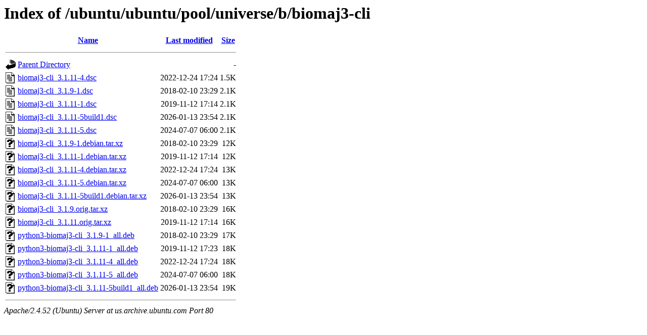

--- FILE ---
content_type: text/html;charset=UTF-8
request_url: http://us.archive.ubuntu.com/ubuntu/ubuntu/pool/universe/b/biomaj3-cli/?C=S;O=A
body_size: 756
content:
<!DOCTYPE HTML PUBLIC "-//W3C//DTD HTML 3.2 Final//EN">
<html>
 <head>
  <title>Index of /ubuntu/ubuntu/pool/universe/b/biomaj3-cli</title>
 </head>
 <body>
<h1>Index of /ubuntu/ubuntu/pool/universe/b/biomaj3-cli</h1>
  <table>
   <tr><th valign="top"><img src="/icons/blank.gif" alt="[ICO]"></th><th><a href="?C=N;O=A">Name</a></th><th><a href="?C=M;O=A">Last modified</a></th><th><a href="?C=S;O=D">Size</a></th></tr>
   <tr><th colspan="4"><hr></th></tr>
<tr><td valign="top"><img src="/icons/back.gif" alt="[PARENTDIR]"></td><td><a href="/ubuntu/ubuntu/pool/universe/b/">Parent Directory</a></td><td>&nbsp;</td><td align="right">  - </td></tr>
<tr><td valign="top"><img src="/icons/text.gif" alt="[TXT]"></td><td><a href="biomaj3-cli_3.1.11-4.dsc">biomaj3-cli_3.1.11-4.dsc</a></td><td align="right">2022-12-24 17:24  </td><td align="right">1.5K</td></tr>
<tr><td valign="top"><img src="/icons/text.gif" alt="[TXT]"></td><td><a href="biomaj3-cli_3.1.9-1.dsc">biomaj3-cli_3.1.9-1.dsc</a></td><td align="right">2018-02-10 23:29  </td><td align="right">2.1K</td></tr>
<tr><td valign="top"><img src="/icons/text.gif" alt="[TXT]"></td><td><a href="biomaj3-cli_3.1.11-1.dsc">biomaj3-cli_3.1.11-1.dsc</a></td><td align="right">2019-11-12 17:14  </td><td align="right">2.1K</td></tr>
<tr><td valign="top"><img src="/icons/text.gif" alt="[TXT]"></td><td><a href="biomaj3-cli_3.1.11-5build1.dsc">biomaj3-cli_3.1.11-5build1.dsc</a></td><td align="right">2026-01-13 23:54  </td><td align="right">2.1K</td></tr>
<tr><td valign="top"><img src="/icons/text.gif" alt="[TXT]"></td><td><a href="biomaj3-cli_3.1.11-5.dsc">biomaj3-cli_3.1.11-5.dsc</a></td><td align="right">2024-07-07 06:00  </td><td align="right">2.1K</td></tr>
<tr><td valign="top"><img src="/icons/unknown.gif" alt="[   ]"></td><td><a href="biomaj3-cli_3.1.9-1.debian.tar.xz">biomaj3-cli_3.1.9-1.debian.tar.xz</a></td><td align="right">2018-02-10 23:29  </td><td align="right"> 12K</td></tr>
<tr><td valign="top"><img src="/icons/unknown.gif" alt="[   ]"></td><td><a href="biomaj3-cli_3.1.11-1.debian.tar.xz">biomaj3-cli_3.1.11-1.debian.tar.xz</a></td><td align="right">2019-11-12 17:14  </td><td align="right"> 12K</td></tr>
<tr><td valign="top"><img src="/icons/unknown.gif" alt="[   ]"></td><td><a href="biomaj3-cli_3.1.11-4.debian.tar.xz">biomaj3-cli_3.1.11-4.debian.tar.xz</a></td><td align="right">2022-12-24 17:24  </td><td align="right"> 13K</td></tr>
<tr><td valign="top"><img src="/icons/unknown.gif" alt="[   ]"></td><td><a href="biomaj3-cli_3.1.11-5.debian.tar.xz">biomaj3-cli_3.1.11-5.debian.tar.xz</a></td><td align="right">2024-07-07 06:00  </td><td align="right"> 13K</td></tr>
<tr><td valign="top"><img src="/icons/unknown.gif" alt="[   ]"></td><td><a href="biomaj3-cli_3.1.11-5build1.debian.tar.xz">biomaj3-cli_3.1.11-5build1.debian.tar.xz</a></td><td align="right">2026-01-13 23:54  </td><td align="right"> 13K</td></tr>
<tr><td valign="top"><img src="/icons/unknown.gif" alt="[   ]"></td><td><a href="biomaj3-cli_3.1.9.orig.tar.xz">biomaj3-cli_3.1.9.orig.tar.xz</a></td><td align="right">2018-02-10 23:29  </td><td align="right"> 16K</td></tr>
<tr><td valign="top"><img src="/icons/unknown.gif" alt="[   ]"></td><td><a href="biomaj3-cli_3.1.11.orig.tar.xz">biomaj3-cli_3.1.11.orig.tar.xz</a></td><td align="right">2019-11-12 17:14  </td><td align="right"> 16K</td></tr>
<tr><td valign="top"><img src="/icons/unknown.gif" alt="[   ]"></td><td><a href="python3-biomaj3-cli_3.1.9-1_all.deb">python3-biomaj3-cli_3.1.9-1_all.deb</a></td><td align="right">2018-02-10 23:29  </td><td align="right"> 17K</td></tr>
<tr><td valign="top"><img src="/icons/unknown.gif" alt="[   ]"></td><td><a href="python3-biomaj3-cli_3.1.11-1_all.deb">python3-biomaj3-cli_3.1.11-1_all.deb</a></td><td align="right">2019-11-12 17:23  </td><td align="right"> 18K</td></tr>
<tr><td valign="top"><img src="/icons/unknown.gif" alt="[   ]"></td><td><a href="python3-biomaj3-cli_3.1.11-4_all.deb">python3-biomaj3-cli_3.1.11-4_all.deb</a></td><td align="right">2022-12-24 17:24  </td><td align="right"> 18K</td></tr>
<tr><td valign="top"><img src="/icons/unknown.gif" alt="[   ]"></td><td><a href="python3-biomaj3-cli_3.1.11-5_all.deb">python3-biomaj3-cli_3.1.11-5_all.deb</a></td><td align="right">2024-07-07 06:00  </td><td align="right"> 18K</td></tr>
<tr><td valign="top"><img src="/icons/unknown.gif" alt="[   ]"></td><td><a href="python3-biomaj3-cli_3.1.11-5build1_all.deb">python3-biomaj3-cli_3.1.11-5build1_all.deb</a></td><td align="right">2026-01-13 23:54  </td><td align="right"> 19K</td></tr>
   <tr><th colspan="4"><hr></th></tr>
</table>
<address>Apache/2.4.52 (Ubuntu) Server at us.archive.ubuntu.com Port 80</address>
</body></html>
